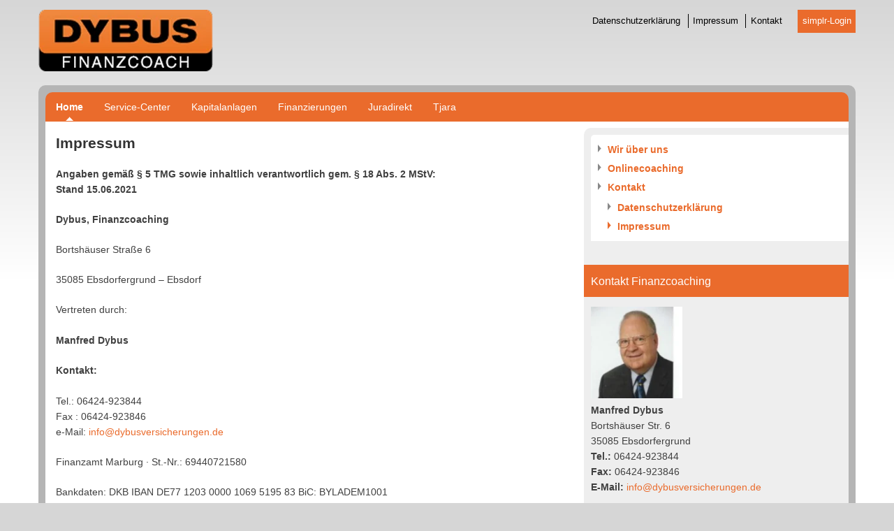

--- FILE ---
content_type: text/html; charset=UTF-8
request_url: https://dybusversicherungen.de/home/kontakt/impressum/
body_size: 10279
content:
<!DOCTYPE html>
<html lang="de">
<head>
<meta charset="UTF-8">
<meta name="viewport" content="width=device-width, initial-scale=1">
<link rel="profile" href="http://gmpg.org/xfn/11">
<link rel="pingback" href="https://dybusversicherungen.de/xmlrpc.php">

<title>Impressum &#8211; Dybus Finanzcoach</title>
<meta name='robots' content='max-image-preview:large' />
	<style>img:is([sizes="auto" i], [sizes^="auto," i]) { contain-intrinsic-size: 3000px 1500px }</style>
	<link rel='dns-prefetch' href='//dybusversicherungen.de' />
<link rel="alternate" type="application/rss+xml" title="Dybus Finanzcoach &raquo; Feed" href="https://dybusversicherungen.de/feed/" />
<link rel="alternate" type="application/rss+xml" title="Dybus Finanzcoach &raquo; Kommentar-Feed" href="https://dybusversicherungen.de/comments/feed/" />
<link rel='stylesheet' id='wp-block-library-css' href='https://cdn.makleraccess.de/wp-includes/css/dist/block-library/style.min.v6-8-3.css' type='text/css' media='all' />
<style id='classic-theme-styles-inline-css' type='text/css'>
/*! This file is auto-generated */
.wp-block-button__link{color:#fff;background-color:#32373c;border-radius:9999px;box-shadow:none;text-decoration:none;padding:calc(.667em + 2px) calc(1.333em + 2px);font-size:1.125em}.wp-block-file__button{background:#32373c;color:#fff;text-decoration:none}
</style>
<style id='safe-svg-svg-icon-style-inline-css' type='text/css'>
.safe-svg-cover{text-align:center}.safe-svg-cover .safe-svg-inside{display:inline-block;max-width:100%}.safe-svg-cover svg{height:100%;max-height:100%;max-width:100%;width:100%}

</style>
<style id='global-styles-inline-css' type='text/css'>
:root{--wp--preset--aspect-ratio--square: 1;--wp--preset--aspect-ratio--4-3: 4/3;--wp--preset--aspect-ratio--3-4: 3/4;--wp--preset--aspect-ratio--3-2: 3/2;--wp--preset--aspect-ratio--2-3: 2/3;--wp--preset--aspect-ratio--16-9: 16/9;--wp--preset--aspect-ratio--9-16: 9/16;--wp--preset--color--black: #000000;--wp--preset--color--cyan-bluish-gray: #abb8c3;--wp--preset--color--white: #ffffff;--wp--preset--color--pale-pink: #f78da7;--wp--preset--color--vivid-red: #cf2e2e;--wp--preset--color--luminous-vivid-orange: #ff6900;--wp--preset--color--luminous-vivid-amber: #fcb900;--wp--preset--color--light-green-cyan: #7bdcb5;--wp--preset--color--vivid-green-cyan: #00d084;--wp--preset--color--pale-cyan-blue: #8ed1fc;--wp--preset--color--vivid-cyan-blue: #0693e3;--wp--preset--color--vivid-purple: #9b51e0;--wp--preset--gradient--vivid-cyan-blue-to-vivid-purple: linear-gradient(135deg,rgba(6,147,227,1) 0%,rgb(155,81,224) 100%);--wp--preset--gradient--light-green-cyan-to-vivid-green-cyan: linear-gradient(135deg,rgb(122,220,180) 0%,rgb(0,208,130) 100%);--wp--preset--gradient--luminous-vivid-amber-to-luminous-vivid-orange: linear-gradient(135deg,rgba(252,185,0,1) 0%,rgba(255,105,0,1) 100%);--wp--preset--gradient--luminous-vivid-orange-to-vivid-red: linear-gradient(135deg,rgba(255,105,0,1) 0%,rgb(207,46,46) 100%);--wp--preset--gradient--very-light-gray-to-cyan-bluish-gray: linear-gradient(135deg,rgb(238,238,238) 0%,rgb(169,184,195) 100%);--wp--preset--gradient--cool-to-warm-spectrum: linear-gradient(135deg,rgb(74,234,220) 0%,rgb(151,120,209) 20%,rgb(207,42,186) 40%,rgb(238,44,130) 60%,rgb(251,105,98) 80%,rgb(254,248,76) 100%);--wp--preset--gradient--blush-light-purple: linear-gradient(135deg,rgb(255,206,236) 0%,rgb(152,150,240) 100%);--wp--preset--gradient--blush-bordeaux: linear-gradient(135deg,rgb(254,205,165) 0%,rgb(254,45,45) 50%,rgb(107,0,62) 100%);--wp--preset--gradient--luminous-dusk: linear-gradient(135deg,rgb(255,203,112) 0%,rgb(199,81,192) 50%,rgb(65,88,208) 100%);--wp--preset--gradient--pale-ocean: linear-gradient(135deg,rgb(255,245,203) 0%,rgb(182,227,212) 50%,rgb(51,167,181) 100%);--wp--preset--gradient--electric-grass: linear-gradient(135deg,rgb(202,248,128) 0%,rgb(113,206,126) 100%);--wp--preset--gradient--midnight: linear-gradient(135deg,rgb(2,3,129) 0%,rgb(40,116,252) 100%);--wp--preset--font-size--small: 13px;--wp--preset--font-size--medium: 20px;--wp--preset--font-size--large: 36px;--wp--preset--font-size--x-large: 42px;--wp--preset--spacing--20: 0.44rem;--wp--preset--spacing--30: 0.67rem;--wp--preset--spacing--40: 1rem;--wp--preset--spacing--50: 1.5rem;--wp--preset--spacing--60: 2.25rem;--wp--preset--spacing--70: 3.38rem;--wp--preset--spacing--80: 5.06rem;--wp--preset--shadow--natural: 6px 6px 9px rgba(0, 0, 0, 0.2);--wp--preset--shadow--deep: 12px 12px 50px rgba(0, 0, 0, 0.4);--wp--preset--shadow--sharp: 6px 6px 0px rgba(0, 0, 0, 0.2);--wp--preset--shadow--outlined: 6px 6px 0px -3px rgba(255, 255, 255, 1), 6px 6px rgba(0, 0, 0, 1);--wp--preset--shadow--crisp: 6px 6px 0px rgba(0, 0, 0, 1);}:where(.is-layout-flex){gap: 0.5em;}:where(.is-layout-grid){gap: 0.5em;}body .is-layout-flex{display: flex;}.is-layout-flex{flex-wrap: wrap;align-items: center;}.is-layout-flex > :is(*, div){margin: 0;}body .is-layout-grid{display: grid;}.is-layout-grid > :is(*, div){margin: 0;}:where(.wp-block-post-template.is-layout-flex){gap: 1.25em;}:where(.wp-block-post-template.is-layout-grid){gap: 1.25em;}.has-black-color{color: var(--wp--preset--color--black) !important;}.has-cyan-bluish-gray-color{color: var(--wp--preset--color--cyan-bluish-gray) !important;}.has-white-color{color: var(--wp--preset--color--white) !important;}.has-pale-pink-color{color: var(--wp--preset--color--pale-pink) !important;}.has-vivid-red-color{color: var(--wp--preset--color--vivid-red) !important;}.has-luminous-vivid-orange-color{color: var(--wp--preset--color--luminous-vivid-orange) !important;}.has-luminous-vivid-amber-color{color: var(--wp--preset--color--luminous-vivid-amber) !important;}.has-light-green-cyan-color{color: var(--wp--preset--color--light-green-cyan) !important;}.has-vivid-green-cyan-color{color: var(--wp--preset--color--vivid-green-cyan) !important;}.has-pale-cyan-blue-color{color: var(--wp--preset--color--pale-cyan-blue) !important;}.has-vivid-cyan-blue-color{color: var(--wp--preset--color--vivid-cyan-blue) !important;}.has-vivid-purple-color{color: var(--wp--preset--color--vivid-purple) !important;}.has-black-background-color{background-color: var(--wp--preset--color--black) !important;}.has-cyan-bluish-gray-background-color{background-color: var(--wp--preset--color--cyan-bluish-gray) !important;}.has-white-background-color{background-color: var(--wp--preset--color--white) !important;}.has-pale-pink-background-color{background-color: var(--wp--preset--color--pale-pink) !important;}.has-vivid-red-background-color{background-color: var(--wp--preset--color--vivid-red) !important;}.has-luminous-vivid-orange-background-color{background-color: var(--wp--preset--color--luminous-vivid-orange) !important;}.has-luminous-vivid-amber-background-color{background-color: var(--wp--preset--color--luminous-vivid-amber) !important;}.has-light-green-cyan-background-color{background-color: var(--wp--preset--color--light-green-cyan) !important;}.has-vivid-green-cyan-background-color{background-color: var(--wp--preset--color--vivid-green-cyan) !important;}.has-pale-cyan-blue-background-color{background-color: var(--wp--preset--color--pale-cyan-blue) !important;}.has-vivid-cyan-blue-background-color{background-color: var(--wp--preset--color--vivid-cyan-blue) !important;}.has-vivid-purple-background-color{background-color: var(--wp--preset--color--vivid-purple) !important;}.has-black-border-color{border-color: var(--wp--preset--color--black) !important;}.has-cyan-bluish-gray-border-color{border-color: var(--wp--preset--color--cyan-bluish-gray) !important;}.has-white-border-color{border-color: var(--wp--preset--color--white) !important;}.has-pale-pink-border-color{border-color: var(--wp--preset--color--pale-pink) !important;}.has-vivid-red-border-color{border-color: var(--wp--preset--color--vivid-red) !important;}.has-luminous-vivid-orange-border-color{border-color: var(--wp--preset--color--luminous-vivid-orange) !important;}.has-luminous-vivid-amber-border-color{border-color: var(--wp--preset--color--luminous-vivid-amber) !important;}.has-light-green-cyan-border-color{border-color: var(--wp--preset--color--light-green-cyan) !important;}.has-vivid-green-cyan-border-color{border-color: var(--wp--preset--color--vivid-green-cyan) !important;}.has-pale-cyan-blue-border-color{border-color: var(--wp--preset--color--pale-cyan-blue) !important;}.has-vivid-cyan-blue-border-color{border-color: var(--wp--preset--color--vivid-cyan-blue) !important;}.has-vivid-purple-border-color{border-color: var(--wp--preset--color--vivid-purple) !important;}.has-vivid-cyan-blue-to-vivid-purple-gradient-background{background: var(--wp--preset--gradient--vivid-cyan-blue-to-vivid-purple) !important;}.has-light-green-cyan-to-vivid-green-cyan-gradient-background{background: var(--wp--preset--gradient--light-green-cyan-to-vivid-green-cyan) !important;}.has-luminous-vivid-amber-to-luminous-vivid-orange-gradient-background{background: var(--wp--preset--gradient--luminous-vivid-amber-to-luminous-vivid-orange) !important;}.has-luminous-vivid-orange-to-vivid-red-gradient-background{background: var(--wp--preset--gradient--luminous-vivid-orange-to-vivid-red) !important;}.has-very-light-gray-to-cyan-bluish-gray-gradient-background{background: var(--wp--preset--gradient--very-light-gray-to-cyan-bluish-gray) !important;}.has-cool-to-warm-spectrum-gradient-background{background: var(--wp--preset--gradient--cool-to-warm-spectrum) !important;}.has-blush-light-purple-gradient-background{background: var(--wp--preset--gradient--blush-light-purple) !important;}.has-blush-bordeaux-gradient-background{background: var(--wp--preset--gradient--blush-bordeaux) !important;}.has-luminous-dusk-gradient-background{background: var(--wp--preset--gradient--luminous-dusk) !important;}.has-pale-ocean-gradient-background{background: var(--wp--preset--gradient--pale-ocean) !important;}.has-electric-grass-gradient-background{background: var(--wp--preset--gradient--electric-grass) !important;}.has-midnight-gradient-background{background: var(--wp--preset--gradient--midnight) !important;}.has-small-font-size{font-size: var(--wp--preset--font-size--small) !important;}.has-medium-font-size{font-size: var(--wp--preset--font-size--medium) !important;}.has-large-font-size{font-size: var(--wp--preset--font-size--large) !important;}.has-x-large-font-size{font-size: var(--wp--preset--font-size--x-large) !important;}
:where(.wp-block-post-template.is-layout-flex){gap: 1.25em;}:where(.wp-block-post-template.is-layout-grid){gap: 1.25em;}
</style>
<link rel='stylesheet' id='contact-form-7-css' href='https://cdn.makleraccess.de/wp-content/plugins/contact-form-7/includes/css/styles.v6-0-6.css' type='text/css' media='all' />
<link rel='stylesheet' id='ma-chat-css' href='https://cdn.makleraccess.de/wp-content/plugins/makleraccess/assets/css/chat.v4-15-1.css' type='text/css' media='all' />
<link rel='stylesheet' id='mhp-blocks-extend--frontend-css' href='https://cdn.makleraccess.de/wp-content/plugins/mhp-blocks/dist/extend/frontend.v6-8-3.css' type='text/css' media='all' />
<link rel='stylesheet' id='bd1-style-css' href='https://cdn.makleraccess.de/wp-content/themes/blaudirekt-themes/bd1/style.v6-8-3.css' type='text/css' media='all' />
<script type="text/javascript" id="omgf-frontend-js-extra">
/* <![CDATA[ */
var omgf_frontend_i18n = {"info_box_alert_text":"Google Fonts were found on this page. Click here for more information.","info_box_notice_text":"There are potential issues in your configuration that require your attention.","info_box_admin_url":"https:\/\/dybusversicherungen.de\/wp-admin\/options-general.php?page=optimize-webfonts","ajax_url":"https:\/\/dybusversicherungen.de\/wp-admin\/admin-ajax.php","nonce":"5f95a70ca5"};
/* ]]> */
</script>
<script type="text/javascript" src="https://cdn.makleraccess.de/wp-content/plugins/host-webfonts-local/assets/js/omgf-frontend.min.v1748590358.js" id="omgf-frontend-js" defer="defer" data-wp-strategy="defer"></script>
<script type="text/javascript" src="https://cdn.makleraccess.de/wp-includes/js/jquery/jquery.min.v3-7-1.js" id="jquery-core-js"></script>
<script type="text/javascript" src="https://cdn.makleraccess.de/wp-includes/js/jquery/jquery-migrate.min.v3-4-1.js" id="jquery-migrate-js"></script>
<meta name="generator" content="WordPress 6.8.3" />
<link rel="canonical" href="https://dybusversicherungen.de/home/kontakt/impressum/" />
<link rel='shortlink' href='https://dybusversicherungen.de/?p=28' />
<link rel="alternate" title="oEmbed (JSON)" type="application/json+oembed" href="https://dybusversicherungen.de/wp-json/oembed/1.0/embed?url=https%3A%2F%2Fdybusversicherungen.de%2Fhome%2Fkontakt%2Fimpressum%2F" />
<link rel="alternate" title="oEmbed (XML)" type="text/xml+oembed" href="https://dybusversicherungen.de/wp-json/oembed/1.0/embed?url=https%3A%2F%2Fdybusversicherungen.de%2Fhome%2Fkontakt%2Fimpressum%2F&#038;format=xml" />
<meta name="description" content="Dybus Finanzcoach"><meta name="keywords" content="Dybus Finanzcoach"><meta property="og:title" content="Impressum &#8211; Dybus Finanzcoach"><meta property="og:url" content="https://dybusversicherungen.de/home/kontakt/impressum/"><meta property="og:locale" content="de_DE"><meta property="og:site_name" content="Dybus Finanzcoach"><meta property="og:image" content="https://cdn.makleraccess.de/wp-content/uploads/sites/23/2019/12/dybus-finanzcoaching-logo2.png"><meta property="og:type" content="website"><link rel="apple-touch-icon" sizes="57x57" href="/wp-content/uploads/sites/23/favicons/apple-touch-icon-57x57.png">
<link rel="apple-touch-icon" sizes="60x60" href="/wp-content/uploads/sites/23/favicons/apple-touch-icon-60x60.png">
<link rel="apple-touch-icon" sizes="72x72" href="/wp-content/uploads/sites/23/favicons/apple-touch-icon-72x72.png">
<link rel="icon" type="image/png" href="/wp-content/uploads/sites/23/favicons/favicon-32x32.png" sizes="32x32">
<link rel="icon" type="image/png" href="/wp-content/uploads/sites/23/favicons/favicon-16x16.png" sizes="16x16">
<link rel="manifest" href="/wp-content/uploads/sites/23/favicons/manifest.json">
<link rel="shortcut icon" href="/wp-content/uploads/sites/23/favicons/favicon.ico">
<meta name="msapplication-TileColor" content="#ffffff">
<meta name="msapplication-config" content="/wp-content/uploads/sites/23/favicons/browserconfig.xml"><style type="text/css">.video-container iframe,.video-container object,.video-container embed{max-width:100%;width:100%;aspect-ratio:16/9;display:blocK}</style><style type="text/css">:root{--mhp-customize-color-bg:#ea6b2c;--mhp-customize-color-text:#ffffff;--mhp-customize-color-contrast:#ea6b2c;}.site-content a, .site-footer a{color:#ea6b2c}.widget_subnav ul .current_page_item > a:before{border-left-color:#ea6b2c}.main-navigation a, .widget-title, .widget-title a, .btn, .site-content a.btn, button, .btn.kundenlogin, input[type="button"], input[type="reset"], input[type="submit"]{color:#ffffff}.main-navigation > .menu > ul > .current_page_item > a:before, .main-navigation > .menu > ul > .current-menu-item > a:before, .main-navigation > .menu > ul > .current_page_ancestor > a:before{border-bottom-color:#ffffff}.main-navigation, .main-navigation ul ul, .widget-title, .btn, button, input[type="button"], input[type="reset"], input[type="submit"]{background-color:#ea6b2c}</style><style type="text/css" id="ma-customized-background">body {
		  background-color: #d6d6d6; /* fallback color if gradients are not supported */
		  background-image: -webkit-linear-gradient(top, #d6d6d6 0%, #ffffff 400px); /* For Chrome 25 and Safari 6, iOS 6.1, Android 4.3 */
		  background-image:    -moz-linear-gradient(top, #d6d6d6 0%, #ffffff 400px); /* For Firefox (3.6 to 15) */
		  background-image:      -o-linear-gradient(top, #d6d6d6 0%, #ffffff 400px); /* For old Opera (11.1 to 12.0) */
		  background-image:         linear-gradient(to bottom, #d6d6d6 0%, #ffffff 400px); /* Standard syntax; must be last */
		}</style><script type="application/ld+json">{"@context":"http:\/\/schema.org","@type":"Organization","url":"https:\/\/dybusversicherungen.de","name":"simplr Versicherungsservice \u2013 Ihr Versicherungsmakler | eine Marke von blau direkt GmbH & Co. KG","address":{"@type":"PostalAddress","addressLocality":"Emmendingen","postalCode":"79312","streetAddress":"Freiburger Strasse 9"},"telephone":"07641 - 967 47 96","email":"info@simplr-versicherungsservice.de","logo":"https:\/\/cdn.makleraccess.de\/wp-content\/uploads\/sites\/23\/2019\/12\/dybus-finanzcoaching-logo2.png","sameAs":["","","https:\/\/plus.google.com\/+blaudirekt\/posts","","",""]}</script><script type="application/ld+json">{"@context":"http:\/\/schema.org","@type":"WebSite","url":"https:\/\/dybusversicherungen.de","potentialAction":{"@type":"SearchAction","target":"https:\/\/dybusversicherungen.de\/?s={search_term_string}","query-input":"required name=search_term_string"}}</script><script type="application/ld+json">{"@context":"http:\/\/schema.org","@type":"BreadcrumbList","itemListElement":[{"@type":"ListItem","position":1,"item":{"@id":"https:\/\/dybusversicherungen.de\/","name":"Home"}},{"@type":"ListItem","position":2,"item":{"@id":"https:\/\/dybusversicherungen.de\/home\/kontakt\/","name":"Kontakt"}},{"@type":"ListItem","position":3,"item":{"@id":"https:\/\/dybusversicherungen.de\/home\/kontakt\/impressum\/","name":"Impressum"}}]}</script><meta name="generator" content="performant-translations 1.2.0">
<style id="sccss">/* Fügen Sie hier Ihr eigenes CSS ein */
.ma-chat-head {
    display: none;
}
.ma-chat-content {
    display: none;
}</style><style id="sccss">/* Fügen Sie hier Ihr eigenes CSS ein */
.ma-chat-head {
    display: none;
}
.ma-chat-content {
    display: none;
}</style></head>

<body class="wp-singular page-template-default page page-id-28 page-child parent-pageid-23 wp-custom-logo wp-embed-responsive wp-theme-blaudirekt-themesbd1 sidebar-right">
<div id="page" class="hfeed site">
	<a class="skip-link screen-reader-text" href="#content">Weiter zum Inhalt</a>

	<header id="masthead" class="site-header" role="banner">
		<div class="site-branding">
			<a href="https://dybusversicherungen.de/">
				<img src="https://cdn.makleraccess.de/wp-content/uploads/sites/23/2019/12/dybus-finanzcoaching-logo2.png" alt="Dybus Finanzcoach">
			</a>

			<nav id="header-menu" class="header-navigation" role="navigation">
				<a href="https://dybusversicherungen.de/home/kontakt/datenschutzerklaerung/">Datenschutzerklärung</a>
<a href="https://dybusversicherungen.de/home/kontakt/impressum/" aria-current="page">Impressum</a>
<a href="https://dybusversicherungen.de/home/kontakt/">Kontakt</a>

 <a class="button btn kundenlogin" target="_blank" rel="nofollow noopener noreferrer" href="https://login.simplr.de/">simplr-Login</a><style type="text/css">.btn.kundenlogin{border-left:none;display:inline-block;padding:0.5em;vertical-align:middle;margin-left:1em}.btn.kundenlogin:before{display:none}</style>			</nav>

			<nav id="social-menu" class="header-social">
				<div class="social_icons"></div>			</nav>
		</div><!-- .site-branding -->
	</header><!-- #masthead -->

	<div id="container">

		<nav id="site-navigation" class="main-navigation" role="navigation">
			<button class="menu-toggle" aria-controls="primary-menu" aria-expanded="false">Navigation</button>
			<div id="primary-menu" class="menu"><ul>
<li class="page_item page-item-15 page_item_has_children current_page_ancestor"><a href="https://dybusversicherungen.de/">Home</a>
<ul class='children'>
	<li class="page_item page-item-13"><a href="https://dybusversicherungen.de/home/wir-ueber-uns/">Wir über uns</a></li>
	<li class="page_item page-item-1757"><a href="https://dybusversicherungen.de/home/online-beratung/">Onlinecoaching</a></li>
	<li class="page_item page-item-23 page_item_has_children current_page_ancestor current_page_parent"><a href="https://dybusversicherungen.de/home/kontakt/">Kontakt</a>
	<ul class='children'>
		<li class="page_item page-item-26"><a href="https://dybusversicherungen.de/home/kontakt/datenschutzerklaerung/">Datenschutzerklärung</a></li>
		<li class="page_item page-item-28 current_page_item"><a href="https://dybusversicherungen.de/home/kontakt/impressum/" aria-current="page">Impressum</a></li>
	</ul>
</li>
</ul>
</li>
<li class="page_item page-item-208 page_item_has_children"><a href="https://dybusversicherungen.de/service-center/">Service-Center</a>
<ul class='children'>
	<li class="page_item page-item-210"><a href="https://dybusversicherungen.de/service-center/datenaenderung/">Datenänderung</a></li>
	<li class="page_item page-item-214"><a href="https://dybusversicherungen.de/service-center/beratungstermin-vereinbaren/">Beratungstermin vereinbaren</a></li>
	<li class="page_item page-item-1732"><a href="https://dybusversicherungen.de/service-center/kunden-app/">Kunden-App</a></li>
</ul>
</li>
<li class="page_item page-item-1734 page_item_has_children"><a href="https://dybusversicherungen.de/kapitalanlagen/">Kapitalanlagen</a>
<ul class='children'>
	<li class="page_item page-item-1742"><a href="https://dybusversicherungen.de/kapitalanlagen/geschlossene-fonds/">Geschlossene Fonds</a></li>
	<li class="page_item page-item-1740"><a href="https://dybusversicherungen.de/kapitalanlagen/investmentfonds/">Investmentfonds</a></li>
	<li class="page_item page-item-1743"><a href="https://dybusversicherungen.de/kapitalanlagen/sachwerte-technologie-edelmetalle/">Sachwerte Technologie Edelmetalle</a></li>
</ul>
</li>
<li class="page_item page-item-1746 page_item_has_children"><a href="https://dybusversicherungen.de/finanzierungen/">Finanzierungen</a>
<ul class='children'>
	<li class="page_item page-item-1748"><a href="https://dybusversicherungen.de/finanzierungen/baufinanzierungen/">Baufinanzierungen</a></li>
	<li class="page_item page-item-1747"><a href="https://dybusversicherungen.de/finanzierungen/konsumenten-oder-kleinkredite/">Konsumenten- oder Kleinkredite</a></li>
</ul>
</li>
<li class="page_item page-item-1744"><a href="https://dybusversicherungen.de/juradirekt/">Juradirekt</a></li>
<li class="page_item page-item-1784"><a href="https://dybusversicherungen.de/tjara/">Tjara</a></li>
</ul></div>
		</nav><!-- #site-navigation -->

		<div id="content" class="site-content">
			
	<div id="primary" class="content-area">
		<main id="main" class="site-main" role="main">

			
				
<article id="post-28" class="post-28 page type-page status-publish hentry">
	<div class="entry-content">
		<h2><span style="color: #333333;"><b>Impressum</b></span></h2>
<p><b>Angaben gemäß § 5 TMG sowie inhaltlich verantwortlich gem. § 18 Abs. 2 MStV:<br />
Stand 15.06.2021</b></p>
<p><b>Dybus, Finanzcoaching</b></p>
<p>Bortshäuser Straße 6</p>
<p>35085 Ebsdorfergrund &#8211; Ebsdorf</p>
<p>Vertreten durch:<b><br />
</b><br />
<b>Manfred Dybus</b></p>
<p><b>Kontakt:<br />
</b><br />
Tel.: 06424-923844<br />
Fax : 06424-923846<br />
e-Mail: <a href="mailto:info@dybusversicherungen.de">info@dybusversicherungen.de</a></p>
<p>Finanzamt Marburg · St.-Nr.: 69440721580</p>
<p>Bankdaten: DKB IBAN DE77 1203 0000 1069 5195 83 BiC: BYLADEM1001</p>
<p><b>Haftungsausschluss:</b></p>
<p><b>Haftung für Inhalte</b></p>
<p>Die Inhalte unserer Seiten wurden mit größter Sorgfalt erstellt. Für die Richtigkeit, Vollständigkeit und Aktualität der Inhalte können wir jedoch keine Gewähr übernehmen. Als Diensteanbieter sind wir gemäß § 7 Abs.1 TMG für eigene Inhalte auf diesen Seiten nach den allgemeinen Gesetzen verantwortlich. Nach §§ 8 bis 10 TMG sind wir als Diensteanbieter jedoch nicht verpflichtet, übermittelte oder gespeicherte fremde Informationen zu überwachen oder nach Umständen zu forschen, die auf eine rechtswidrige Tätigkeit hinweisen. Verpflichtungen zur Entfernung oder Sperrung der Nutzung von Informationen nach den allgemeinen Gesetzen bleiben hiervon unberührt. Eine diesbezügliche Haftung ist jedoch erst ab dem Zeitpunkt der Kenntnis einer konkreten Rechtsverletzung möglich. Bei Bekanntwerden von entsprechenden Rechtsverletzungen werden wir diese Inhalte umgehend entfernen.</p>
<p><b>Haftung für Links</b></p>
<p>Unser Angebot enthält Links zu externen Webseiten Dritter, auf deren Inhalte wir keinen Einfluss haben. Deshalb können wir für diese fremden Inhalte auch keine Gewähr übernehmen. Für die Inhalte der verlinkten Seiten ist stets der jeweilige Anbieter oder Betreiber der Seiten verantwortlich. Die verlinkten Seiten wurden zum Zeitpunkt der Verlinkung auf mögliche Rechtsverstöße überprüft. Rechtswidrige Inhalte waren zum Zeitpunkt der Verlinkung nicht erkennbar. Eine permanente inhaltliche Kontrolle der verlinkten Seiten ist jedoch ohne konkrete Anhaltspunkte einer Rechtsverletzung nicht zumutbar. Bei Bekanntwerden von Rechtsverletzungen werden wir derartige Links umgehend entfernen.</p>
<p><b>Urheberrecht</b></p>
<p>Die durch die Seitenbetreiber erstellten Inhalte und Werke auf diesen Seiten unterliegen dem deutschen Urheberrecht. Die Vervielfältigung, Bearbeitung, Verbreitung und jede Art der Verwertung auﬂerhalb der Grenzen des Urheberrechtes bedürfen der schriftlichen Zustimmung des jeweiligen Autors bzw. Erstellers. Downloads und Kopien dieser Seite sind nur für den privaten, nicht kommerziellen Gebrauch gestattet. Soweit die Inhalte auf dieser Seite nicht vom Betreiber erstellt wurden, werden die Urheberrechte Dritter beachtet. Insbesondere werden Inhalte Dritter als solche gekennzeichnet. Sollten Sie trotzdem auf eine Urheberrechtsverletzung aufmerksam werden, bitten wir um einen entsprechenden Hinweis. Bei Bekanntwerden von Rechtsverletzungen werden wir derartige Inhalte umgehend entfernen.</p>
<p>Mit freundlichen Grüssen<br />
Manfred Dybus<br />
Finanzcoach</p>
<p>Manfred Dybus<br />
Versicherungen Kapitalanlagen Finanzierungen<br />
Betreuungs-/ Patientenverfügung und Vorsorgevollmachten<br />
Bortshäuser Str. 6<br />
35085 Ebsdorfergrund</p>
<p>Tel.: 06424-923844<br />
Fax : 06424-923846<br />
e-Mail: <a href="mailto:info@dybusversicherungen.de">info@dybusversicherungen.de</a><br />
Homepage: <a href="www.dybusversicherungen.de">www.dybusversicherungen.de</a></p>
<p>Diese E-Mail enthält vertrauliche und/oder rechtlich geschützte Informationen.<br />
Wenn Sie nicht der richtige Adressat sind oder diese E-Mail irrtümlich erhalten haben, informieren Sie bitte sofort den Absender und vernichten Sie diese Mail.<br />
Das unerlaubte Kopieren sowie die unbefugte Weitergabe dieser Mail ist nicht gestattet.</p>
	</div><!-- .entry-content -->
	
	<footer class="entry-footer">
			</footer><!-- .entry-footer -->
</article><!-- #post-## -->


				
			
		</main><!-- #main -->
	</div><!-- #primary -->


<div id="secondary" class="widget-area" role="complementary">
	<div class="widget-odd widget-index--1 widget-in-bottom-widgets  span4 roundoption widget widget_subnav"><ul><li class="page_item page-item-13"><a href="https://dybusversicherungen.de/home/wir-ueber-uns/">Wir über uns</a></li>
<li class="page_item page-item-1757"><a href="https://dybusversicherungen.de/home/online-beratung/">Onlinecoaching</a></li>
<li class="page_item page-item-23 page_item_has_children current_page_ancestor current_page_parent"><a href="https://dybusversicherungen.de/home/kontakt/">Kontakt</a>
<ul class='children'>
	<li class="page_item page-item-26"><a href="https://dybusversicherungen.de/home/kontakt/datenschutzerklaerung/">Datenschutzerklärung</a></li>
	<li class="page_item page-item-28 current_page_item"><a href="https://dybusversicherungen.de/home/kontakt/impressum/" aria-current="page">Impressum</a></li>
</ul>
</li>
</ul></div><div class="widget-even widget-index-0 widget-in-bottom-widgets  span4 roundoption widget text-2 widget_text"><h3 class=" widget-title">Kontakt Finanzcoaching</h3>			<div class="textwidget"><p><a href="https://cdn.makleraccess.de/wp-content/uploads/sites/23/2015/08/manfred-dybus-foto.1024x1024.jpg"><img loading="lazy" decoding="async" class="alignnone  wp-image-203" src="https://cdn.makleraccess.de/wp-content/uploads/sites/23/2015/08/manfred-dybus-foto.1024x1024-300x300.jpg" alt="" width="131" height="131" srcset="https://cdn.makleraccess.de/wp-content/uploads/sites/23/2015/08/manfred-dybus-foto.1024x1024-300x300.jpg 300w, https://cdn.makleraccess.de/wp-content/uploads/sites/23/2015/08/manfred-dybus-foto.1024x1024.jpg 1024w, https://cdn.makleraccess.de/wp-content/uploads/sites/23/2015/08/manfred-dybus-foto.1024x1024-150x150.jpg 150w, https://cdn.makleraccess.de/wp-content/uploads/sites/23/2015/08/manfred-dybus-foto.1024x1024-768x768.jpg 768w, https://cdn.makleraccess.de/wp-content/uploads/sites/23/2015/08/manfred-dybus-foto.1024x1024-100x100.jpg 100w, https://cdn.makleraccess.de/wp-content/uploads/sites/23/2015/08/manfred-dybus-foto.1024x1024-200x200.jpg 200w" sizes="auto, (max-width: 131px) 100vw, 131px" /></a><br />
<strong>Manfred Dybus</strong><br />
Bortshäuser Str. 6<br />
35085 Ebsdorfergrund<br />
<strong>Tel.:</strong> 06424-923844<br />
<strong>Fax:</strong> 06424-923846<br />
<strong>E-Mail:</strong> <a href="mailto:inf%6f@dyb%75sversich%65r%75ng%65n.%64e">info@dybusversicherungen.de</a></p>
</div>
		</div><div class="widget-odd widget-index-1 widget-in-bottom-widgets  span4 roundoption widget text-3 widget_text"><h3 class=" widget-title">Kontakt Versicherungen</h3>			<div class="textwidget"><div class="widget-even widget-index-0 widget-in-bottom-widgets w-full lg:w-1/3 xl:w-1/4 px-4 my-4 widget text-2 widget_text">
<div>
<div class="textwidget">
<p><strong>Tjara</strong><br />
Freiburger Strasse 9<br />
79312 Emmendingen<br />
Tel.: 07641 96 74 7 96<br />
Mail: <a href="mailto:kontakt@tjara.de">kontakt@tjara.de</a></p>
</div>
</div>
</div>
</div>
		</div><div class="widget-even widget-index-2 widget-in-bottom-widgets  span4 roundoption widget ma_multibox_widget-2 widget_multibox"><div class="img"><a href="https://www.simplr-versicherungsservice.de/digitaler-versicherungsordner/"><img src="https://cdn.makleraccess.de/wp-content/uploads/sites/23/2019/12/simplr-logo-1024x590.jpg"></a></div><h3 class=" widget-title">Kunden-Login für Versicherungen</h3><a class="btn" href="https://www.simplr-versicherungsservice.de/digitaler-versicherungsordner/">Mein Kunden-Login simplr</a></div></div><!-- #secondary -->
		</div><!-- #content -->
	</div><!-- #container -->

    <nav id="header-menu-2" class="header-navigation" role="navigation">
        <a href="https://dybusversicherungen.de/home/kontakt/datenschutzerklaerung/">Datenschutzerklärung</a>
<a href="https://dybusversicherungen.de/home/kontakt/impressum/" aria-current="page">Impressum</a>
<a href="https://dybusversicherungen.de/home/kontakt/">Kontakt</a>

 <a class="button btn kundenlogin" target="_blank" rel="nofollow noopener noreferrer" href="https://login.simplr.de/">simplr-Login</a><style type="text/css">.btn.kundenlogin{border-left:none;display:inline-block;padding:0.5em;vertical-align:middle;margin-left:1em}.btn.kundenlogin:before{display:none}</style>    </nav>

	<footer id="footer" class="site-footer">
					<div class="textwidget"><p><b>Dybus, Finanzcoaching | </b>Bortshäuser Straße 6<b> | </b> 35085 Ebsdorfergrund – Ebsdorf <b> | </b>Vertreten durch: <b>Manfred Dybus</b></p>
<p><b>Kontakt: </b>Tel.: 06424-923844<b> | </b>Fax : 06424-923846 <b>| </b>e-Mail: <a href="mailto:info@dybusversicherungen.de">info@dybusversicherungen.de</a></p>
</div>
			</footer>
</div><!-- #page -->

<script type="speculationrules">
{"prefetch":[{"source":"document","where":{"and":[{"href_matches":"\/*"},{"not":{"href_matches":["\/wp-*.php","\/wp-admin\/*","\/wp-content\/uploads\/sites\/23\/*","\/wp-content\/*","\/wp-content\/plugins\/*","\/wp-content\/themes\/blaudirekt-themes\/bd1\/*","\/*\\?(.+)"]}},{"not":{"selector_matches":"a[rel~=\"nofollow\"]"}},{"not":{"selector_matches":".no-prefetch, .no-prefetch a"}}]},"eagerness":"conservative"}]}
</script>
<script type="text/javascript" src="https://cdn.makleraccess.de/wp-includes/js/dist/hooks.min.v4d63a3d491d11ffd8ac6.js" id="wp-hooks-js"></script>
<script type="text/javascript" src="https://cdn.makleraccess.de/wp-includes/js/dist/i18n.min.v5e580eb46a90c2b997e6.js" id="wp-i18n-js"></script>
<script type="text/javascript" id="wp-i18n-js-after">
/* <![CDATA[ */
wp.i18n.setLocaleData( { 'text direction\u0004ltr': [ 'ltr' ] } );
/* ]]> */
</script>
<script type="text/javascript" src="https://cdn.makleraccess.de/wp-content/plugins/contact-form-7/includes/swv/js/index.v6-0-6.js" id="swv-js"></script>
<script type="text/javascript" id="contact-form-7-js-translations">
/* <![CDATA[ */
( function( domain, translations ) {
	var localeData = translations.locale_data[ domain ] || translations.locale_data.messages;
	localeData[""].domain = domain;
	wp.i18n.setLocaleData( localeData, domain );
} )( "contact-form-7", {"translation-revision-date":"2025-02-03 17:24:07+0000","generator":"GlotPress\/4.0.1","domain":"messages","locale_data":{"messages":{"":{"domain":"messages","plural-forms":"nplurals=2; plural=n != 1;","lang":"de"},"This contact form is placed in the wrong place.":["Dieses Kontaktformular wurde an der falschen Stelle platziert."],"Error:":["Fehler:"]}},"comment":{"reference":"includes\/js\/index.js"}} );
/* ]]> */
</script>
<script type="text/javascript" id="contact-form-7-js-before">
/* <![CDATA[ */
var wpcf7 = {
    "api": {
        "root": "https:\/\/dybusversicherungen.de\/wp-json\/",
        "namespace": "contact-form-7\/v1"
    }
};
/* ]]> */
</script>
<script type="text/javascript" src="https://cdn.makleraccess.de/wp-content/plugins/contact-form-7/includes/js/index.v6-0-6.js" id="contact-form-7-js"></script>
<script type="text/javascript" id="ma-chat-js-extra">
/* <![CDATA[ */
var makleraccessChatConfig = {"ajaxurl":"https:\/\/dybusversicherungen.de\/wp-admin\/admin-ajax.php"};
/* ]]> */
</script>
<script type="text/javascript" src="https://cdn.makleraccess.de/wp-content/plugins/makleraccess/assets/js/chat.v4-15-1.js" id="ma-chat-js"></script>
<script type="text/javascript" src="https://cdn.makleraccess.de/wp-content/themes/blaudirekt-themes/bd1/js/navigation.v20120206.js" id="bd1-navigation-js"></script>
<script type="text/javascript" src="https://cdn.makleraccess.de/wp-content/themes/blaudirekt-themes/bd1/js/skip-link-focus-fix.v20130115.js" id="bd1-skip-link-focus-fix-js"></script>
<script type="text/javascript">
window.mhpClAccept=function(value){var today=new Date(),expire=new Date();expire.setTime(today.getTime()+3600000*24*30);document.cookie="mhpAcceptCookies-2020-07="+value+";expires="+expire.toGMTString()+"; path=/";window.location.reload()};
window.mhpClToggle=function(state){document.getElementById("mhp-cl").style.display=state?"block":"none";};
window.mhpClToggleDetails=function(state){document.getElementById("mhp-cl-details").style.display=state?"block":"none";};
</script>

<style type="text/css">
.mhp-cl{position:fixed;z-index:99999;top:0;bottom:0;left:0;right:0;background-color:rgba(0,0,0,0.6)}
.mhp-cl__content{margin:auto;width:100%;max-width:400px;max-height:100vh;overflow:auto;border-bottom-left-radius:5px;border-bottom-right-radius:5px;background-color:#fff;color:#555;padding:15px;box-shadow:0 4px 8px rgba(0,0,0,0.2);font-size:12px;box-sizing:border-box}
.mhp-cl__title{text-align:center;font-weight:bold;font-size:18px;margin-bottom:15px;}
.mhp-cl__selection{margin-top:15px;font-size:14px}
.mhp-cl__selection label{display:block;line-height:1.1;margin-bottom:10px}
.mhp-cl__selection input{margin-right:5px}
.mhp-cl a{color:#555 !important;font-weight:bold;cursor:pointer}
.mhp-cl__button{border:none !important;text-align:center;margin-top:15px;display:block;width:100%;background-color:green !important;color:#fff !important;font-size:14px}
.mhp-cl__button:hover,.mhp-cl__button:focus{background-color:#00a200 !important}
.mhp-cl table th,.mhp-cl table td{text-align:left;padding:5px;border:1px solid rgba(0, 0, 0, .5);vertical-align:top;}
#mhp-cl-details .mhp-cl__content{max-width:730px}
@media screen and (max-width: 400px){.mhp-cl__content{border-radius:0}.mhp-cl__selection input{margin-right:10px}}
</style>

<div id="mhp-cl" class="mhp-cl" style="display:none">
<div class="mhp-cl__content">
<div class="mhp-cl__title">Datenschutzeinstellungen</div>
Diese Website verwendet Cookies. Dazu zählen Cookies, die essentiell für den Betrieb der Website notwendig sind, sowie solche, die lediglich zu anonymen Statistikzwecken, für Komforteinstellungen oder zur Anzeige personalisierter Inhalte genutzt werden. Bitte beachten Sie, dass auf Basis Ihrer Einstellungen evtl. nicht mehr alle Funktionalitäten zur Verfügung stehen.
Weitere Informationen finden Sie in unseren <strong><a tabindex="1" target="_blank" href="https://dybusversicherungen.de/home/kontakt/datenschutzerklaerung/">Datenschutzhinweisen</a></strong>.<br><br>
Mit Ihrer Auswahl entscheiden Sie ob nur essentielle Cookies oder alle Cookies zugelassen werden. Ihre Auswahl wird für 7 Tage gespeichert.
<br>
<div class="mhp-cl__selection">
<label><input type="checkbox" checked disabled> Essenziell</label>
<label><input type="checkbox" id="mhp-cl--marketing-checkbox"> Analyse-, Tracking-, Marketing- und Werbetools</label>
<button class="mhp-cl__button" tabindex="1" onclick="mhpClAccept(1);">Alle zulassen</button>
<button class="mhp-cl__button" tabindex="1" onclick="mhpClAccept(document.getElementById('mhp-cl--marketing-checkbox').checked ? 1 : -1);">Auswahl speichern</button>
</div>
<br>
<small>
<a tabindex="1" onclick="mhpClToggleDetails(true)">Cookie-Details</a>
<a tabindex="1" target="_blank" href="https://dybusversicherungen.de/home/kontakt/impressum/">Impressum</a></small>
</div>
</div>

<div id="mhp-cl-details" class="mhp-cl" style="display:none">
<div class="mhp-cl__content">
<div class="mhp-cl__title">Cookie-Details</div>

<table>
    <thead>
    <tr>
        <th>Name des Cookies</th>
        <th>Speicherdauer</th>
        <th>Zweck</th>
    </tr>
    </thead>
    <tbody>
    <tr>
        <th scope="rowgroup" colspan="3">Essenziell</th>
    </tr>
            <tr>
            <td>mhpAcceptCookies-2020-07</td>
            <td>30 Tage</td>
            <td>
                Speichert die Einstellungen der Besucher, die im Cookie-Banner ausgewählt wurden.
            </td>
        </tr>
        <tr>
        <td>mhpAcceptBeratungsverzicht-2021-10</td>
        <td>7 Tage</td>
        <td>
            Speichert die Information, dass der Besucher die Erstinformation gelesen und gespeichert hat.
        </td>
    </tr>
    </tbody>
    <tbody>
    <tr>
        <th scope="rowgroup" colspan="3">Tools</th>
    </tr>
    <tr>
        <td>ma-esign-id</td>
        <td>1 Tag</td>
        <td>
            Speichert die Information über einen aktiven Vorgang einer elektronischen Unterschrift.
        </td>
    </tr>
    <tr>
        <td>ma_chat_hash</td>
        <td>30 Tage</td>
        <td>
            Speichert die Information zu Ihrem Chat-Verlauf.
        </td>
    </tr>
    <tr>
        <td>wordpress_test_cookie</td>
        <td>Sitzung</td>
        <td>
            Überprüft, ob der Browser Cookies akzeptiert.
        </td>
    </tr>
    <tr>
        <td>comment_author_{hash}</td>
        <td>347 Tage</td>
        <td>
            Wird verwendet, um den Namen des Kommentars zu verfolgen, wenn "Speicher meinen Namen, meine
            E-Mail-Adresse und meine Website in diesem Browser für das nächste Mal, wenn ich es kommentiere."
            markiert ist.
        </td>
    </tr>
    <tr>
        <td>comment_author_email_{hash}</td>
        <td>347 Tage</td>
        <td>
            Wird verwendet, um die E-Mail des Kommentars zu verfolgen, wenn "Speicher meinen Namen, meine
            E-Mail-Adresse und meine Website in diesem Browser für das nächste Mal, wenn ich es kommentiere."
            markiert ist.
        </td>
    </tr>
    <tr>
        <td>comment_author_url_{hash}</td>
        <td>347 Tage</td>
        <td>
            Wird verwendet, um die URL des Kommentars zu verfolgen, wenn "Speicher meinen Namen, meine
            E-Mail-Adresse und meine Website in diesem Browser für das nächste Mal, wenn ich es kommentiere."
            markiert ist.
        </td>
    </tr>
    </tbody>
    <tbody>
    <tr>
        <th scope="rowgroup" colspan="3">Tracking</th>
    </tr>
            </tbody>
</table>

<button class="mhp-cl__button" tabindex="1" onclick="mhpClToggleDetails(false)">Zurück zur Auswahl</button>
</div>
</div>

</body>
</html>
